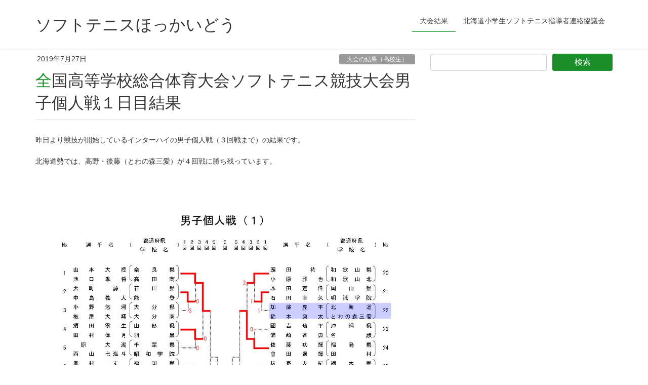

--- FILE ---
content_type: text/html; charset=UTF-8
request_url: http://hokkaido-softtennis.org/%E5%85%A8%E5%9B%BD%E9%AB%98%E7%AD%89%E5%AD%A6%E6%A0%A1%E7%B7%8F%E5%90%88%E4%BD%93%E8%82%B2%E5%A4%A7%E4%BC%9A%E3%82%BD%E3%83%95%E3%83%88%E3%83%86%E3%83%8B%E3%82%B9%E7%AB%B6%E6%8A%80%E5%A4%A7%E4%BC%9A/
body_size: 15969
content:
<!DOCTYPE html>
<html lang="ja">
<head>
<meta charset="utf-8">
<meta http-equiv="X-UA-Compatible" content="IE=edge">
<meta name="viewport" content="width=device-width, initial-scale=1">
<meta name='robots' content='index, follow, max-image-preview:large, max-snippet:-1, max-video-preview:-1' />
<script async src="//pagead2.googlesyndication.com/pagead/js/adsbygoogle.js"></script>
<script>
     (adsbygoogle = window.adsbygoogle || []).push({
          google_ad_client: "ca-pub-2685731435201590",
          enable_page_level_ads: true
     });
</script>

	<!-- This site is optimized with the Yoast SEO plugin v26.8 - https://yoast.com/product/yoast-seo-wordpress/ -->
	<title>全国高等学校総合体育大会ソフトテニス競技大会男子個人戦１日目結果 - ソフトテニスほっかいどう</title>
	<link rel="canonical" href="http://hokkaido-softtennis.org/全国高等学校総合体育大会ソフトテニス競技大会/" />
	<meta property="og:locale" content="ja_JP" />
	<meta property="og:type" content="article" />
	<meta property="og:title" content="全国高等学校総合体育大会ソフトテニス競技大会男子個人戦１日目結果 - ソフトテニスほっかいどう" />
	<meta property="og:description" content="昨日より競技が開始しているインターハイの男子個人戦（３回戦まで）の結果です。 北海道勢では、高野・後藤（とわの森三愛）が４回戦に勝ち残っています。" />
	<meta property="og:url" content="http://hokkaido-softtennis.org/全国高等学校総合体育大会ソフトテニス競技大会/" />
	<meta property="og:site_name" content="ソフトテニスほっかいどう" />
	<meta property="article:published_time" content="2019-07-27T01:03:32+00:00" />
	<meta property="og:image" content="http://hokkaido-softtennis.org/wp-content/uploads/2019/07/269d9046876c5bd14ac42e737c03e683-1.jpg" />
	<meta property="og:image:width" content="1240" />
	<meta property="og:image:height" content="1754" />
	<meta property="og:image:type" content="image/jpeg" />
	<meta name="author" content="管理人さん" />
	<meta name="twitter:card" content="summary_large_image" />
	<meta name="twitter:label1" content="執筆者" />
	<meta name="twitter:data1" content="管理人さん" />
	<script type="application/ld+json" class="yoast-schema-graph">{"@context":"https://schema.org","@graph":[{"@type":"Article","@id":"http://hokkaido-softtennis.org/%e5%85%a8%e5%9b%bd%e9%ab%98%e7%ad%89%e5%ad%a6%e6%a0%a1%e7%b7%8f%e5%90%88%e4%bd%93%e8%82%b2%e5%a4%a7%e4%bc%9a%e3%82%bd%e3%83%95%e3%83%88%e3%83%86%e3%83%8b%e3%82%b9%e7%ab%b6%e6%8a%80%e5%a4%a7%e4%bc%9a/#article","isPartOf":{"@id":"http://hokkaido-softtennis.org/%e5%85%a8%e5%9b%bd%e9%ab%98%e7%ad%89%e5%ad%a6%e6%a0%a1%e7%b7%8f%e5%90%88%e4%bd%93%e8%82%b2%e5%a4%a7%e4%bc%9a%e3%82%bd%e3%83%95%e3%83%88%e3%83%86%e3%83%8b%e3%82%b9%e7%ab%b6%e6%8a%80%e5%a4%a7%e4%bc%9a/"},"author":{"name":"管理人さん","@id":"https://hokkaido-softtennis.org/#/schema/person/cd06a736a53b99958f289eb259f2c66f"},"headline":"全国高等学校総合体育大会ソフトテニス競技大会男子個人戦１日目結果","datePublished":"2019-07-27T01:03:32+00:00","mainEntityOfPage":{"@id":"http://hokkaido-softtennis.org/%e5%85%a8%e5%9b%bd%e9%ab%98%e7%ad%89%e5%ad%a6%e6%a0%a1%e7%b7%8f%e5%90%88%e4%bd%93%e8%82%b2%e5%a4%a7%e4%bc%9a%e3%82%bd%e3%83%95%e3%83%88%e3%83%86%e3%83%8b%e3%82%b9%e7%ab%b6%e6%8a%80%e5%a4%a7%e4%bc%9a/"},"wordCount":0,"commentCount":0,"image":{"@id":"http://hokkaido-softtennis.org/%e5%85%a8%e5%9b%bd%e9%ab%98%e7%ad%89%e5%ad%a6%e6%a0%a1%e7%b7%8f%e5%90%88%e4%bd%93%e8%82%b2%e5%a4%a7%e4%bc%9a%e3%82%bd%e3%83%95%e3%83%88%e3%83%86%e3%83%8b%e3%82%b9%e7%ab%b6%e6%8a%80%e5%a4%a7%e4%bc%9a/#primaryimage"},"thumbnailUrl":"http://hokkaido-softtennis.org/wp-content/uploads/2019/07/269d9046876c5bd14ac42e737c03e683-1.jpg","articleSection":["大会の結果（高校生）"],"inLanguage":"ja","potentialAction":[{"@type":"CommentAction","name":"Comment","target":["http://hokkaido-softtennis.org/%e5%85%a8%e5%9b%bd%e9%ab%98%e7%ad%89%e5%ad%a6%e6%a0%a1%e7%b7%8f%e5%90%88%e4%bd%93%e8%82%b2%e5%a4%a7%e4%bc%9a%e3%82%bd%e3%83%95%e3%83%88%e3%83%86%e3%83%8b%e3%82%b9%e7%ab%b6%e6%8a%80%e5%a4%a7%e4%bc%9a/#respond"]}]},{"@type":"WebPage","@id":"http://hokkaido-softtennis.org/%e5%85%a8%e5%9b%bd%e9%ab%98%e7%ad%89%e5%ad%a6%e6%a0%a1%e7%b7%8f%e5%90%88%e4%bd%93%e8%82%b2%e5%a4%a7%e4%bc%9a%e3%82%bd%e3%83%95%e3%83%88%e3%83%86%e3%83%8b%e3%82%b9%e7%ab%b6%e6%8a%80%e5%a4%a7%e4%bc%9a/","url":"http://hokkaido-softtennis.org/%e5%85%a8%e5%9b%bd%e9%ab%98%e7%ad%89%e5%ad%a6%e6%a0%a1%e7%b7%8f%e5%90%88%e4%bd%93%e8%82%b2%e5%a4%a7%e4%bc%9a%e3%82%bd%e3%83%95%e3%83%88%e3%83%86%e3%83%8b%e3%82%b9%e7%ab%b6%e6%8a%80%e5%a4%a7%e4%bc%9a/","name":"全国高等学校総合体育大会ソフトテニス競技大会男子個人戦１日目結果 - ソフトテニスほっかいどう","isPartOf":{"@id":"https://hokkaido-softtennis.org/#website"},"primaryImageOfPage":{"@id":"http://hokkaido-softtennis.org/%e5%85%a8%e5%9b%bd%e9%ab%98%e7%ad%89%e5%ad%a6%e6%a0%a1%e7%b7%8f%e5%90%88%e4%bd%93%e8%82%b2%e5%a4%a7%e4%bc%9a%e3%82%bd%e3%83%95%e3%83%88%e3%83%86%e3%83%8b%e3%82%b9%e7%ab%b6%e6%8a%80%e5%a4%a7%e4%bc%9a/#primaryimage"},"image":{"@id":"http://hokkaido-softtennis.org/%e5%85%a8%e5%9b%bd%e9%ab%98%e7%ad%89%e5%ad%a6%e6%a0%a1%e7%b7%8f%e5%90%88%e4%bd%93%e8%82%b2%e5%a4%a7%e4%bc%9a%e3%82%bd%e3%83%95%e3%83%88%e3%83%86%e3%83%8b%e3%82%b9%e7%ab%b6%e6%8a%80%e5%a4%a7%e4%bc%9a/#primaryimage"},"thumbnailUrl":"http://hokkaido-softtennis.org/wp-content/uploads/2019/07/269d9046876c5bd14ac42e737c03e683-1.jpg","datePublished":"2019-07-27T01:03:32+00:00","author":{"@id":"https://hokkaido-softtennis.org/#/schema/person/cd06a736a53b99958f289eb259f2c66f"},"breadcrumb":{"@id":"http://hokkaido-softtennis.org/%e5%85%a8%e5%9b%bd%e9%ab%98%e7%ad%89%e5%ad%a6%e6%a0%a1%e7%b7%8f%e5%90%88%e4%bd%93%e8%82%b2%e5%a4%a7%e4%bc%9a%e3%82%bd%e3%83%95%e3%83%88%e3%83%86%e3%83%8b%e3%82%b9%e7%ab%b6%e6%8a%80%e5%a4%a7%e4%bc%9a/#breadcrumb"},"inLanguage":"ja","potentialAction":[{"@type":"ReadAction","target":["http://hokkaido-softtennis.org/%e5%85%a8%e5%9b%bd%e9%ab%98%e7%ad%89%e5%ad%a6%e6%a0%a1%e7%b7%8f%e5%90%88%e4%bd%93%e8%82%b2%e5%a4%a7%e4%bc%9a%e3%82%bd%e3%83%95%e3%83%88%e3%83%86%e3%83%8b%e3%82%b9%e7%ab%b6%e6%8a%80%e5%a4%a7%e4%bc%9a/"]}]},{"@type":"ImageObject","inLanguage":"ja","@id":"http://hokkaido-softtennis.org/%e5%85%a8%e5%9b%bd%e9%ab%98%e7%ad%89%e5%ad%a6%e6%a0%a1%e7%b7%8f%e5%90%88%e4%bd%93%e8%82%b2%e5%a4%a7%e4%bc%9a%e3%82%bd%e3%83%95%e3%83%88%e3%83%86%e3%83%8b%e3%82%b9%e7%ab%b6%e6%8a%80%e5%a4%a7%e4%bc%9a/#primaryimage","url":"http://hokkaido-softtennis.org/wp-content/uploads/2019/07/269d9046876c5bd14ac42e737c03e683-1.jpg","contentUrl":"http://hokkaido-softtennis.org/wp-content/uploads/2019/07/269d9046876c5bd14ac42e737c03e683-1.jpg","width":1240,"height":1754},{"@type":"BreadcrumbList","@id":"http://hokkaido-softtennis.org/%e5%85%a8%e5%9b%bd%e9%ab%98%e7%ad%89%e5%ad%a6%e6%a0%a1%e7%b7%8f%e5%90%88%e4%bd%93%e8%82%b2%e5%a4%a7%e4%bc%9a%e3%82%bd%e3%83%95%e3%83%88%e3%83%86%e3%83%8b%e3%82%b9%e7%ab%b6%e6%8a%80%e5%a4%a7%e4%bc%9a/#breadcrumb","itemListElement":[{"@type":"ListItem","position":1,"name":"ホーム","item":"https://hokkaido-softtennis.org/"},{"@type":"ListItem","position":2,"name":"全国高等学校総合体育大会ソフトテニス競技大会男子個人戦１日目結果"}]},{"@type":"WebSite","@id":"https://hokkaido-softtennis.org/#website","url":"https://hokkaido-softtennis.org/","name":"ソフトテニスほっかいどう","description":"がんばれ！ほっかいどうのそふてにっ子！！","potentialAction":[{"@type":"SearchAction","target":{"@type":"EntryPoint","urlTemplate":"https://hokkaido-softtennis.org/?s={search_term_string}"},"query-input":{"@type":"PropertyValueSpecification","valueRequired":true,"valueName":"search_term_string"}}],"inLanguage":"ja"},{"@type":"Person","@id":"https://hokkaido-softtennis.org/#/schema/person/cd06a736a53b99958f289eb259f2c66f","name":"管理人さん","image":{"@type":"ImageObject","inLanguage":"ja","@id":"https://hokkaido-softtennis.org/#/schema/person/image/","url":"https://secure.gravatar.com/avatar/0e7aefaae78f2069c9e26fd025fe3e9579f12fafb471ffa0e6f1a84cea3209e2?s=96&d=mm&r=g","contentUrl":"https://secure.gravatar.com/avatar/0e7aefaae78f2069c9e26fd025fe3e9579f12fafb471ffa0e6f1a84cea3209e2?s=96&d=mm&r=g","caption":"管理人さん"},"url":"http://hokkaido-softtennis.org/author/admin_design_sth/"}]}</script>
	<!-- / Yoast SEO plugin. -->


<link rel='dns-prefetch' href='//secure.gravatar.com' />
<link rel='dns-prefetch' href='//stats.wp.com' />
<link rel='dns-prefetch' href='//v0.wordpress.com' />
<link rel='preconnect' href='//c0.wp.com' />
<link rel="alternate" type="application/rss+xml" title="ソフトテニスほっかいどう &raquo; フィード" href="http://hokkaido-softtennis.org/feed/" />
<link rel="alternate" type="application/rss+xml" title="ソフトテニスほっかいどう &raquo; コメントフィード" href="http://hokkaido-softtennis.org/comments/feed/" />
<link rel="alternate" type="application/rss+xml" title="ソフトテニスほっかいどう &raquo; 全国高等学校総合体育大会ソフトテニス競技大会男子個人戦１日目結果 のコメントのフィード" href="http://hokkaido-softtennis.org/%e5%85%a8%e5%9b%bd%e9%ab%98%e7%ad%89%e5%ad%a6%e6%a0%a1%e7%b7%8f%e5%90%88%e4%bd%93%e8%82%b2%e5%a4%a7%e4%bc%9a%e3%82%bd%e3%83%95%e3%83%88%e3%83%86%e3%83%8b%e3%82%b9%e7%ab%b6%e6%8a%80%e5%a4%a7%e4%bc%9a/feed/" />
<link rel="alternate" title="oEmbed (JSON)" type="application/json+oembed" href="http://hokkaido-softtennis.org/wp-json/oembed/1.0/embed?url=http%3A%2F%2Fhokkaido-softtennis.org%2F%25e5%2585%25a8%25e5%259b%25bd%25e9%25ab%2598%25e7%25ad%2589%25e5%25ad%25a6%25e6%25a0%25a1%25e7%25b7%258f%25e5%2590%2588%25e4%25bd%2593%25e8%2582%25b2%25e5%25a4%25a7%25e4%25bc%259a%25e3%2582%25bd%25e3%2583%2595%25e3%2583%2588%25e3%2583%2586%25e3%2583%258b%25e3%2582%25b9%25e7%25ab%25b6%25e6%258a%2580%25e5%25a4%25a7%25e4%25bc%259a%2F" />
<link rel="alternate" title="oEmbed (XML)" type="text/xml+oembed" href="http://hokkaido-softtennis.org/wp-json/oembed/1.0/embed?url=http%3A%2F%2Fhokkaido-softtennis.org%2F%25e5%2585%25a8%25e5%259b%25bd%25e9%25ab%2598%25e7%25ad%2589%25e5%25ad%25a6%25e6%25a0%25a1%25e7%25b7%258f%25e5%2590%2588%25e4%25bd%2593%25e8%2582%25b2%25e5%25a4%25a7%25e4%25bc%259a%25e3%2582%25bd%25e3%2583%2595%25e3%2583%2588%25e3%2583%2586%25e3%2583%258b%25e3%2582%25b9%25e7%25ab%25b6%25e6%258a%2580%25e5%25a4%25a7%25e4%25bc%259a%2F&#038;format=xml" />
		<!-- This site uses the Google Analytics by MonsterInsights plugin v9.11.1 - Using Analytics tracking - https://www.monsterinsights.com/ -->
		<!-- Note: MonsterInsights is not currently configured on this site. The site owner needs to authenticate with Google Analytics in the MonsterInsights settings panel. -->
					<!-- No tracking code set -->
				<!-- / Google Analytics by MonsterInsights -->
		<style id='wp-img-auto-sizes-contain-inline-css' type='text/css'>
img:is([sizes=auto i],[sizes^="auto," i]){contain-intrinsic-size:3000px 1500px}
/*# sourceURL=wp-img-auto-sizes-contain-inline-css */
</style>
<link rel='stylesheet' id='colorboxstyle-css' href='http://hokkaido-softtennis.org/wp-content/plugins/link-library/colorbox/colorbox.css?ver=6.9' type='text/css' media='all' />
<style id='wp-emoji-styles-inline-css' type='text/css'>

	img.wp-smiley, img.emoji {
		display: inline !important;
		border: none !important;
		box-shadow: none !important;
		height: 1em !important;
		width: 1em !important;
		margin: 0 0.07em !important;
		vertical-align: -0.1em !important;
		background: none !important;
		padding: 0 !important;
	}
/*# sourceURL=wp-emoji-styles-inline-css */
</style>
<link rel='stylesheet' id='wp-block-library-css' href='https://c0.wp.com/c/6.9/wp-includes/css/dist/block-library/style.min.css' type='text/css' media='all' />
<style id='classic-theme-styles-inline-css' type='text/css'>
/*! This file is auto-generated */
.wp-block-button__link{color:#fff;background-color:#32373c;border-radius:9999px;box-shadow:none;text-decoration:none;padding:calc(.667em + 2px) calc(1.333em + 2px);font-size:1.125em}.wp-block-file__button{background:#32373c;color:#fff;text-decoration:none}
/*# sourceURL=/wp-includes/css/classic-themes.min.css */
</style>
<style id='pdfemb-pdf-embedder-viewer-style-inline-css' type='text/css'>
.wp-block-pdfemb-pdf-embedder-viewer{max-width:none}

/*# sourceURL=http://hokkaido-softtennis.org/wp-content/plugins/pdf-embedder/block/build/style-index.css */
</style>
<link rel='stylesheet' id='mediaelement-css' href='https://c0.wp.com/c/6.9/wp-includes/js/mediaelement/mediaelementplayer-legacy.min.css' type='text/css' media='all' />
<link rel='stylesheet' id='wp-mediaelement-css' href='https://c0.wp.com/c/6.9/wp-includes/js/mediaelement/wp-mediaelement.min.css' type='text/css' media='all' />
<style id='jetpack-sharing-buttons-style-inline-css' type='text/css'>
.jetpack-sharing-buttons__services-list{display:flex;flex-direction:row;flex-wrap:wrap;gap:0;list-style-type:none;margin:5px;padding:0}.jetpack-sharing-buttons__services-list.has-small-icon-size{font-size:12px}.jetpack-sharing-buttons__services-list.has-normal-icon-size{font-size:16px}.jetpack-sharing-buttons__services-list.has-large-icon-size{font-size:24px}.jetpack-sharing-buttons__services-list.has-huge-icon-size{font-size:36px}@media print{.jetpack-sharing-buttons__services-list{display:none!important}}.editor-styles-wrapper .wp-block-jetpack-sharing-buttons{gap:0;padding-inline-start:0}ul.jetpack-sharing-buttons__services-list.has-background{padding:1.25em 2.375em}
/*# sourceURL=http://hokkaido-softtennis.org/wp-content/plugins/jetpack/_inc/blocks/sharing-buttons/view.css */
</style>
<style id='global-styles-inline-css' type='text/css'>
:root{--wp--preset--aspect-ratio--square: 1;--wp--preset--aspect-ratio--4-3: 4/3;--wp--preset--aspect-ratio--3-4: 3/4;--wp--preset--aspect-ratio--3-2: 3/2;--wp--preset--aspect-ratio--2-3: 2/3;--wp--preset--aspect-ratio--16-9: 16/9;--wp--preset--aspect-ratio--9-16: 9/16;--wp--preset--color--black: #000000;--wp--preset--color--cyan-bluish-gray: #abb8c3;--wp--preset--color--white: #ffffff;--wp--preset--color--pale-pink: #f78da7;--wp--preset--color--vivid-red: #cf2e2e;--wp--preset--color--luminous-vivid-orange: #ff6900;--wp--preset--color--luminous-vivid-amber: #fcb900;--wp--preset--color--light-green-cyan: #7bdcb5;--wp--preset--color--vivid-green-cyan: #00d084;--wp--preset--color--pale-cyan-blue: #8ed1fc;--wp--preset--color--vivid-cyan-blue: #0693e3;--wp--preset--color--vivid-purple: #9b51e0;--wp--preset--gradient--vivid-cyan-blue-to-vivid-purple: linear-gradient(135deg,rgb(6,147,227) 0%,rgb(155,81,224) 100%);--wp--preset--gradient--light-green-cyan-to-vivid-green-cyan: linear-gradient(135deg,rgb(122,220,180) 0%,rgb(0,208,130) 100%);--wp--preset--gradient--luminous-vivid-amber-to-luminous-vivid-orange: linear-gradient(135deg,rgb(252,185,0) 0%,rgb(255,105,0) 100%);--wp--preset--gradient--luminous-vivid-orange-to-vivid-red: linear-gradient(135deg,rgb(255,105,0) 0%,rgb(207,46,46) 100%);--wp--preset--gradient--very-light-gray-to-cyan-bluish-gray: linear-gradient(135deg,rgb(238,238,238) 0%,rgb(169,184,195) 100%);--wp--preset--gradient--cool-to-warm-spectrum: linear-gradient(135deg,rgb(74,234,220) 0%,rgb(151,120,209) 20%,rgb(207,42,186) 40%,rgb(238,44,130) 60%,rgb(251,105,98) 80%,rgb(254,248,76) 100%);--wp--preset--gradient--blush-light-purple: linear-gradient(135deg,rgb(255,206,236) 0%,rgb(152,150,240) 100%);--wp--preset--gradient--blush-bordeaux: linear-gradient(135deg,rgb(254,205,165) 0%,rgb(254,45,45) 50%,rgb(107,0,62) 100%);--wp--preset--gradient--luminous-dusk: linear-gradient(135deg,rgb(255,203,112) 0%,rgb(199,81,192) 50%,rgb(65,88,208) 100%);--wp--preset--gradient--pale-ocean: linear-gradient(135deg,rgb(255,245,203) 0%,rgb(182,227,212) 50%,rgb(51,167,181) 100%);--wp--preset--gradient--electric-grass: linear-gradient(135deg,rgb(202,248,128) 0%,rgb(113,206,126) 100%);--wp--preset--gradient--midnight: linear-gradient(135deg,rgb(2,3,129) 0%,rgb(40,116,252) 100%);--wp--preset--font-size--small: 13px;--wp--preset--font-size--medium: 20px;--wp--preset--font-size--large: 36px;--wp--preset--font-size--x-large: 42px;--wp--preset--spacing--20: 0.44rem;--wp--preset--spacing--30: 0.67rem;--wp--preset--spacing--40: 1rem;--wp--preset--spacing--50: 1.5rem;--wp--preset--spacing--60: 2.25rem;--wp--preset--spacing--70: 3.38rem;--wp--preset--spacing--80: 5.06rem;--wp--preset--shadow--natural: 6px 6px 9px rgba(0, 0, 0, 0.2);--wp--preset--shadow--deep: 12px 12px 50px rgba(0, 0, 0, 0.4);--wp--preset--shadow--sharp: 6px 6px 0px rgba(0, 0, 0, 0.2);--wp--preset--shadow--outlined: 6px 6px 0px -3px rgb(255, 255, 255), 6px 6px rgb(0, 0, 0);--wp--preset--shadow--crisp: 6px 6px 0px rgb(0, 0, 0);}:where(.is-layout-flex){gap: 0.5em;}:where(.is-layout-grid){gap: 0.5em;}body .is-layout-flex{display: flex;}.is-layout-flex{flex-wrap: wrap;align-items: center;}.is-layout-flex > :is(*, div){margin: 0;}body .is-layout-grid{display: grid;}.is-layout-grid > :is(*, div){margin: 0;}:where(.wp-block-columns.is-layout-flex){gap: 2em;}:where(.wp-block-columns.is-layout-grid){gap: 2em;}:where(.wp-block-post-template.is-layout-flex){gap: 1.25em;}:where(.wp-block-post-template.is-layout-grid){gap: 1.25em;}.has-black-color{color: var(--wp--preset--color--black) !important;}.has-cyan-bluish-gray-color{color: var(--wp--preset--color--cyan-bluish-gray) !important;}.has-white-color{color: var(--wp--preset--color--white) !important;}.has-pale-pink-color{color: var(--wp--preset--color--pale-pink) !important;}.has-vivid-red-color{color: var(--wp--preset--color--vivid-red) !important;}.has-luminous-vivid-orange-color{color: var(--wp--preset--color--luminous-vivid-orange) !important;}.has-luminous-vivid-amber-color{color: var(--wp--preset--color--luminous-vivid-amber) !important;}.has-light-green-cyan-color{color: var(--wp--preset--color--light-green-cyan) !important;}.has-vivid-green-cyan-color{color: var(--wp--preset--color--vivid-green-cyan) !important;}.has-pale-cyan-blue-color{color: var(--wp--preset--color--pale-cyan-blue) !important;}.has-vivid-cyan-blue-color{color: var(--wp--preset--color--vivid-cyan-blue) !important;}.has-vivid-purple-color{color: var(--wp--preset--color--vivid-purple) !important;}.has-black-background-color{background-color: var(--wp--preset--color--black) !important;}.has-cyan-bluish-gray-background-color{background-color: var(--wp--preset--color--cyan-bluish-gray) !important;}.has-white-background-color{background-color: var(--wp--preset--color--white) !important;}.has-pale-pink-background-color{background-color: var(--wp--preset--color--pale-pink) !important;}.has-vivid-red-background-color{background-color: var(--wp--preset--color--vivid-red) !important;}.has-luminous-vivid-orange-background-color{background-color: var(--wp--preset--color--luminous-vivid-orange) !important;}.has-luminous-vivid-amber-background-color{background-color: var(--wp--preset--color--luminous-vivid-amber) !important;}.has-light-green-cyan-background-color{background-color: var(--wp--preset--color--light-green-cyan) !important;}.has-vivid-green-cyan-background-color{background-color: var(--wp--preset--color--vivid-green-cyan) !important;}.has-pale-cyan-blue-background-color{background-color: var(--wp--preset--color--pale-cyan-blue) !important;}.has-vivid-cyan-blue-background-color{background-color: var(--wp--preset--color--vivid-cyan-blue) !important;}.has-vivid-purple-background-color{background-color: var(--wp--preset--color--vivid-purple) !important;}.has-black-border-color{border-color: var(--wp--preset--color--black) !important;}.has-cyan-bluish-gray-border-color{border-color: var(--wp--preset--color--cyan-bluish-gray) !important;}.has-white-border-color{border-color: var(--wp--preset--color--white) !important;}.has-pale-pink-border-color{border-color: var(--wp--preset--color--pale-pink) !important;}.has-vivid-red-border-color{border-color: var(--wp--preset--color--vivid-red) !important;}.has-luminous-vivid-orange-border-color{border-color: var(--wp--preset--color--luminous-vivid-orange) !important;}.has-luminous-vivid-amber-border-color{border-color: var(--wp--preset--color--luminous-vivid-amber) !important;}.has-light-green-cyan-border-color{border-color: var(--wp--preset--color--light-green-cyan) !important;}.has-vivid-green-cyan-border-color{border-color: var(--wp--preset--color--vivid-green-cyan) !important;}.has-pale-cyan-blue-border-color{border-color: var(--wp--preset--color--pale-cyan-blue) !important;}.has-vivid-cyan-blue-border-color{border-color: var(--wp--preset--color--vivid-cyan-blue) !important;}.has-vivid-purple-border-color{border-color: var(--wp--preset--color--vivid-purple) !important;}.has-vivid-cyan-blue-to-vivid-purple-gradient-background{background: var(--wp--preset--gradient--vivid-cyan-blue-to-vivid-purple) !important;}.has-light-green-cyan-to-vivid-green-cyan-gradient-background{background: var(--wp--preset--gradient--light-green-cyan-to-vivid-green-cyan) !important;}.has-luminous-vivid-amber-to-luminous-vivid-orange-gradient-background{background: var(--wp--preset--gradient--luminous-vivid-amber-to-luminous-vivid-orange) !important;}.has-luminous-vivid-orange-to-vivid-red-gradient-background{background: var(--wp--preset--gradient--luminous-vivid-orange-to-vivid-red) !important;}.has-very-light-gray-to-cyan-bluish-gray-gradient-background{background: var(--wp--preset--gradient--very-light-gray-to-cyan-bluish-gray) !important;}.has-cool-to-warm-spectrum-gradient-background{background: var(--wp--preset--gradient--cool-to-warm-spectrum) !important;}.has-blush-light-purple-gradient-background{background: var(--wp--preset--gradient--blush-light-purple) !important;}.has-blush-bordeaux-gradient-background{background: var(--wp--preset--gradient--blush-bordeaux) !important;}.has-luminous-dusk-gradient-background{background: var(--wp--preset--gradient--luminous-dusk) !important;}.has-pale-ocean-gradient-background{background: var(--wp--preset--gradient--pale-ocean) !important;}.has-electric-grass-gradient-background{background: var(--wp--preset--gradient--electric-grass) !important;}.has-midnight-gradient-background{background: var(--wp--preset--gradient--midnight) !important;}.has-small-font-size{font-size: var(--wp--preset--font-size--small) !important;}.has-medium-font-size{font-size: var(--wp--preset--font-size--medium) !important;}.has-large-font-size{font-size: var(--wp--preset--font-size--large) !important;}.has-x-large-font-size{font-size: var(--wp--preset--font-size--x-large) !important;}
:where(.wp-block-post-template.is-layout-flex){gap: 1.25em;}:where(.wp-block-post-template.is-layout-grid){gap: 1.25em;}
:where(.wp-block-term-template.is-layout-flex){gap: 1.25em;}:where(.wp-block-term-template.is-layout-grid){gap: 1.25em;}
:where(.wp-block-columns.is-layout-flex){gap: 2em;}:where(.wp-block-columns.is-layout-grid){gap: 2em;}
:root :where(.wp-block-pullquote){font-size: 1.5em;line-height: 1.6;}
/*# sourceURL=global-styles-inline-css */
</style>
<link rel='stylesheet' id='thumbs_rating_styles-css' href='http://hokkaido-softtennis.org/wp-content/plugins/link-library/upvote-downvote/css/style.css?ver=1.0.0' type='text/css' media='all' />
<link rel='stylesheet' id='toc-screen-css' href='http://hokkaido-softtennis.org/wp-content/plugins/table-of-contents-plus/screen.min.css?ver=2411.1' type='text/css' media='all' />
<style id='toc-screen-inline-css' type='text/css'>
div#toc_container {width: 100%;}
/*# sourceURL=toc-screen-inline-css */
</style>
<link rel='stylesheet' id='lightning-design-style-css' href='http://hokkaido-softtennis.org/wp-content/themes/lightning/_g2/design-skin/origin/css/style.css?ver=15.33.1' type='text/css' media='all' />
<style id='lightning-design-style-inline-css' type='text/css'>
:root {--color-key:#1c8e29;--wp--preset--color--vk-color-primary:#1c8e29;--color-key-dark:#14702e;}
/* ltg common custom */:root {--vk-menu-acc-btn-border-color:#333;--vk-color-primary:#1c8e29;--vk-color-primary-dark:#14702e;--vk-color-primary-vivid:#1f9c2d;--color-key:#1c8e29;--wp--preset--color--vk-color-primary:#1c8e29;--color-key-dark:#14702e;}.veu_color_txt_key { color:#14702e ; }.veu_color_bg_key { background-color:#14702e ; }.veu_color_border_key { border-color:#14702e ; }.btn-default { border-color:#1c8e29;color:#1c8e29;}.btn-default:focus,.btn-default:hover { border-color:#1c8e29;background-color: #1c8e29; }.wp-block-search__button,.btn-primary { background-color:#1c8e29;border-color:#14702e; }.wp-block-search__button:focus,.wp-block-search__button:hover,.btn-primary:not(:disabled):not(.disabled):active,.btn-primary:focus,.btn-primary:hover { background-color:#14702e;border-color:#1c8e29; }.btn-outline-primary { color : #1c8e29 ; border-color:#1c8e29; }.btn-outline-primary:not(:disabled):not(.disabled):active,.btn-outline-primary:focus,.btn-outline-primary:hover { color : #fff; background-color:#1c8e29;border-color:#14702e; }a { color:#337ab7; }
.tagcloud a:before { font-family: "Font Awesome 7 Free";content: "\f02b";font-weight: bold; }
a { color:#14702e ; }a:hover { color:#1c8e29 ; }.page-header { background-color:#1c8e29; }h1.entry-title:first-letter,.single h1.entry-title:first-letter { color:#1c8e29; }h2,.mainSection-title { border-top-color:#1c8e29; }h3:after,.subSection-title:after { border-bottom-color:#1c8e29; }.media .media-body .media-heading a:hover { color:#1c8e29; }ul.page-numbers li span.page-numbers.current,.page-link dl .post-page-numbers.current { background-color:#1c8e29; }.pager li > a { border-color:#1c8e29;color:#1c8e29;}.pager li > a:hover { background-color:#1c8e29;color:#fff;}footer { border-top-color:#1c8e29; }dt { border-left-color:#1c8e29; }@media (min-width: 768px){ ul.gMenu > li > a:after { border-bottom-color: #1c8e29 ; }} /* @media (min-width: 768px) */
/*# sourceURL=lightning-design-style-inline-css */
</style>
<link rel='stylesheet' id='lightning-common-style-css' href='http://hokkaido-softtennis.org/wp-content/themes/lightning/_g2/assets/css/common.css?ver=15.33.1' type='text/css' media='all' />
<style id='lightning-common-style-inline-css' type='text/css'>
/* vk-mobile-nav */:root {--vk-mobile-nav-menu-btn-bg-src: url("http://hokkaido-softtennis.org/wp-content/themes/lightning/_g2/inc/vk-mobile-nav/package/images/vk-menu-btn-black.svg");--vk-mobile-nav-menu-btn-close-bg-src: url("http://hokkaido-softtennis.org/wp-content/themes/lightning/_g2/inc/vk-mobile-nav/package/images/vk-menu-close-black.svg");--vk-menu-acc-icon-open-black-bg-src: url("http://hokkaido-softtennis.org/wp-content/themes/lightning/_g2/inc/vk-mobile-nav/package/images/vk-menu-acc-icon-open-black.svg");--vk-menu-acc-icon-open-white-bg-src: url("http://hokkaido-softtennis.org/wp-content/themes/lightning/_g2/inc/vk-mobile-nav/package/images/vk-menu-acc-icon-open-white.svg");--vk-menu-acc-icon-close-black-bg-src: url("http://hokkaido-softtennis.org/wp-content/themes/lightning/_g2/inc/vk-mobile-nav/package/images/vk-menu-close-black.svg");--vk-menu-acc-icon-close-white-bg-src: url("http://hokkaido-softtennis.org/wp-content/themes/lightning/_g2/inc/vk-mobile-nav/package/images/vk-menu-close-white.svg");}
/*# sourceURL=lightning-common-style-inline-css */
</style>
<link rel='stylesheet' id='lightning-theme-style-css' href='http://hokkaido-softtennis.org/wp-content/themes/hokkaidosofttennis/style.css?ver=15.33.1' type='text/css' media='all' />
<link rel='stylesheet' id='vk-font-awesome-css' href='http://hokkaido-softtennis.org/wp-content/themes/lightning/vendor/vektor-inc/font-awesome-versions/src/font-awesome/css/all.min.css?ver=7.1.0' type='text/css' media='all' />
<link rel='stylesheet' id='sharedaddy-css' href='https://c0.wp.com/p/jetpack/15.4/modules/sharedaddy/sharing.css' type='text/css' media='all' />
<link rel='stylesheet' id='social-logos-css' href='https://c0.wp.com/p/jetpack/15.4/_inc/social-logos/social-logos.min.css' type='text/css' media='all' />
<link rel='stylesheet' id='jquery.lightbox.min.css-css' href='http://hokkaido-softtennis.org/wp-content/plugins/wp-jquery-lightbox/lightboxes/wp-jquery-lightbox/styles/lightbox.min.css?ver=2.3.4' type='text/css' media='all' />
<link rel='stylesheet' id='jqlb-overrides-css' href='http://hokkaido-softtennis.org/wp-content/plugins/wp-jquery-lightbox/lightboxes/wp-jquery-lightbox/styles/overrides.css?ver=2.3.4' type='text/css' media='all' />
<style id='jqlb-overrides-inline-css' type='text/css'>

			#outerImageContainer {
				box-shadow: 0 0 4px 2px rgba(0,0,0,.2);
			}
			#imageContainer{
				padding: 8px;
			}
			#imageDataContainer {
				box-shadow: none;
				z-index: auto;
			}
			#prevArrow,
			#nextArrow{
				background-color: #ffffff;
				color: #000000;
			}
/*# sourceURL=jqlb-overrides-inline-css */
</style>
<script type="text/javascript" src="https://c0.wp.com/c/6.9/wp-includes/js/jquery/jquery.min.js" id="jquery-core-js"></script>
<script type="text/javascript" src="https://c0.wp.com/c/6.9/wp-includes/js/jquery/jquery-migrate.min.js" id="jquery-migrate-js"></script>
<script type="text/javascript" src="http://hokkaido-softtennis.org/wp-content/plugins/link-library/colorbox/jquery.colorbox-min.js?ver=1.3.9" id="colorbox-js"></script>
<script type="text/javascript" id="thumbs_rating_scripts-js-extra">
/* <![CDATA[ */
var thumbs_rating_ajax = {"ajax_url":"http://hokkaido-softtennis.org/wp-admin/admin-ajax.php","nonce":"a4f723a395"};
//# sourceURL=thumbs_rating_scripts-js-extra
/* ]]> */
</script>
<script type="text/javascript" src="http://hokkaido-softtennis.org/wp-content/plugins/link-library/upvote-downvote/js/general.js?ver=4.0.1" id="thumbs_rating_scripts-js"></script>
<link rel="https://api.w.org/" href="http://hokkaido-softtennis.org/wp-json/" /><link rel="alternate" title="JSON" type="application/json" href="http://hokkaido-softtennis.org/wp-json/wp/v2/posts/6447" /><link rel="EditURI" type="application/rsd+xml" title="RSD" href="http://hokkaido-softtennis.org/xmlrpc.php?rsd" />
<meta name="generator" content="WordPress 6.9" />
<link rel='shortlink' href='https://wp.me/p4fBzM-1FZ' />
	<style>img#wpstats{display:none}</style>
		<style id="lightning-color-custom-for-plugins" type="text/css">/* ltg theme common */.color_key_bg,.color_key_bg_hover:hover{background-color: #1c8e29;}.color_key_txt,.color_key_txt_hover:hover{color: #1c8e29;}.color_key_border,.color_key_border_hover:hover{border-color: #1c8e29;}.color_key_dark_bg,.color_key_dark_bg_hover:hover{background-color: #14702e;}.color_key_dark_txt,.color_key_dark_txt_hover:hover{color: #14702e;}.color_key_dark_border,.color_key_dark_border_hover:hover{border-color: #14702e;}</style><meta name="generator" content="Elementor 3.34.2; features: additional_custom_breakpoints; settings: css_print_method-external, google_font-enabled, font_display-auto">
			<style>
				.e-con.e-parent:nth-of-type(n+4):not(.e-lazyloaded):not(.e-no-lazyload),
				.e-con.e-parent:nth-of-type(n+4):not(.e-lazyloaded):not(.e-no-lazyload) * {
					background-image: none !important;
				}
				@media screen and (max-height: 1024px) {
					.e-con.e-parent:nth-of-type(n+3):not(.e-lazyloaded):not(.e-no-lazyload),
					.e-con.e-parent:nth-of-type(n+3):not(.e-lazyloaded):not(.e-no-lazyload) * {
						background-image: none !important;
					}
				}
				@media screen and (max-height: 640px) {
					.e-con.e-parent:nth-of-type(n+2):not(.e-lazyloaded):not(.e-no-lazyload),
					.e-con.e-parent:nth-of-type(n+2):not(.e-lazyloaded):not(.e-no-lazyload) * {
						background-image: none !important;
					}
				}
			</style>
			
</head>
<body class="wp-singular post-template-default single single-post postid-6447 single-format-standard wp-theme-lightning wp-child-theme-hokkaidosofttennis headfix header_height_changer fa_v7_css sidebar-fix sidebar-fix-priority-top device-pc elementor-default elementor-kit-7311">
<a class="skip-link screen-reader-text" href="#main">コンテンツへスキップ</a>
<a class="skip-link screen-reader-text" href="#vk-mobile-nav">ナビゲーションに移動</a>
<header class="navbar siteHeader">
		<div class="container siteHeadContainer">
		<div class="navbar-header">
						<p class="navbar-brand siteHeader_logo">
			<a href="http://hokkaido-softtennis.org/">
				<span>ソフトテニスほっかいどう</span>
			</a>
			</p>
					</div>

					<div id="gMenu_outer" class="gMenu_outer">
				<nav class="menu-%e3%83%98%e3%83%83%e3%83%80%e3%83%bc%e3%83%a1%e3%83%8b%e3%83%a5%e3%83%bc-container"><ul id="menu-%e3%83%98%e3%83%83%e3%83%80%e3%83%bc%e3%83%a1%e3%83%8b%e3%83%a5%e3%83%bc" class="menu nav gMenu"><li id="menu-item-1753" class="menu-item menu-item-type-taxonomy menu-item-object-category current-post-ancestor"><a href="http://hokkaido-softtennis.org/category/%e5%a4%a7%e4%bc%9a%e3%81%ae%e7%b5%90%e6%9e%9c/"><strong class="gMenu_name">大会結果</strong></a></li>
<li id="menu-item-108" class="menu-item menu-item-type-post_type menu-item-object-page menu-item-has-children"><a href="http://hokkaido-softtennis.org/%e5%8c%97%e6%b5%b7%e9%81%93%e5%b0%8f%e5%ad%a6%e7%94%9f%e3%82%bd%e3%83%95%e3%83%88%e3%83%86%e3%83%8b%e3%82%b9%e6%8c%87%e5%b0%8e%e8%80%85%e9%80%a3%e7%b5%a1%e5%8d%94%e8%ad%b0%e4%bc%9a/"><strong class="gMenu_name">北海道小学生ソフトテニス指導者連絡協議会</strong></a>
<ul class="sub-menu">
	<li id="menu-item-1947" class="menu-item menu-item-type-post_type menu-item-object-page"><a href="http://hokkaido-softtennis.org/%e5%8c%97%e6%b5%b7%e9%81%93%e5%b0%8f%e5%ad%a6%e7%94%9f%e3%82%bd%e3%83%95%e3%83%88%e3%83%86%e3%83%8b%e3%82%b9%e6%8c%87%e5%b0%8e%e8%80%85%e9%80%a3%e7%b5%a1%e5%8d%94%e8%ad%b0%e4%bc%9a/%e8%a6%8f%e7%b4%84/">会則</a></li>
	<li id="menu-item-1948" class="menu-item menu-item-type-post_type menu-item-object-page"><a href="http://hokkaido-softtennis.org/%e5%8c%97%e6%b5%b7%e9%81%93%e5%b0%8f%e5%ad%a6%e7%94%9f%e3%82%bd%e3%83%95%e3%83%88%e3%83%86%e3%83%8b%e3%82%b9%e6%8c%87%e5%b0%8e%e8%80%85%e9%80%a3%e7%b5%a1%e5%8d%94%e8%ad%b0%e4%bc%9a/%e5%90%8d%e7%b0%bf/">北海道小学生ソフトテニス指導者連絡協議会会員名簿</a></li>
</ul>
</li>
</ul></nav>			</div>
			</div>
	</header>

<div class="section siteContent">
  <div class="container">
    <div class="row">
      <div class="col-md-8 mainSection" id="main" role="main">
                <article id="post-6447" class="post-6447 post type-post status-publish format-standard has-post-thumbnail hentry category-7">
          <header>
            
<div class="entry-meta">
    <span class="published entry-meta_items">2019年7月27日</span>
    <span class="entry-meta_items entry-meta_updated entry-meta_hidden">/
  最終更新日時  : <span class="updated">
  2019年7月27日  </span></span>
    <span class="vcard author entry-meta_items entry-meta_items_author entry-meta_hidden"><span class="fn">
  管理人さん  </span></span>
    <span class="entry-meta_items entry-meta_items_term"><a href="http://hokkaido-softtennis.org/category/%e5%a4%a7%e4%bc%9a%e3%81%ae%e7%b5%90%e6%9e%9c/%e5%a4%a7%e4%bc%9a%e3%81%ae%e7%b5%90%e6%9e%9c%ef%bc%88%e9%ab%98%e6%a0%a1%e7%94%9f%ef%bc%89/" class="btn btn-xs btn-primary" style="background-color:#999999;border:none;">大会の結果（高校生）</a></span></div>
            <h1 class="entry-title">
              全国高等学校総合体育大会ソフトテニス競技大会男子個人戦１日目結果            </h1>
          </header>
          <div class="entry-body">
            <p>昨日より競技が開始しているインターハイの男子個人戦（３回戦まで）の結果です。</p>
<p>北海道勢では、高野・後藤（とわの森三愛）が４回戦に勝ち残っています。</p>
<p><a href="http://hokkaido-softtennis.org/wp-content/uploads/2019/07/94a9e8859ed2fb8f5c7a5f779240b780-1.jpg" rel="lightbox[6447]"><img fetchpriority="high" decoding="async" class="alignnone size-full wp-image-6455" src="http://hokkaido-softtennis.org/wp-content/uploads/2019/07/94a9e8859ed2fb8f5c7a5f779240b780-1.jpg" alt="" width="1240" height="1754" srcset="http://hokkaido-softtennis.org/wp-content/uploads/2019/07/94a9e8859ed2fb8f5c7a5f779240b780-1.jpg 1240w, http://hokkaido-softtennis.org/wp-content/uploads/2019/07/94a9e8859ed2fb8f5c7a5f779240b780-1-212x300.jpg 212w, http://hokkaido-softtennis.org/wp-content/uploads/2019/07/94a9e8859ed2fb8f5c7a5f779240b780-1-768x1086.jpg 768w, http://hokkaido-softtennis.org/wp-content/uploads/2019/07/94a9e8859ed2fb8f5c7a5f779240b780-1-724x1024.jpg 724w" sizes="(max-width: 1240px) 100vw, 1240px" /></a><a href="http://hokkaido-softtennis.org/wp-content/uploads/2019/07/3a647023f88cd5a3e3fdb22b42f9b0f3-1.jpg" rel="lightbox[6447]"><img decoding="async" class="alignnone size-full wp-image-6454" src="http://hokkaido-softtennis.org/wp-content/uploads/2019/07/3a647023f88cd5a3e3fdb22b42f9b0f3-1.jpg" alt="" width="1240" height="1754" srcset="http://hokkaido-softtennis.org/wp-content/uploads/2019/07/3a647023f88cd5a3e3fdb22b42f9b0f3-1.jpg 1240w, http://hokkaido-softtennis.org/wp-content/uploads/2019/07/3a647023f88cd5a3e3fdb22b42f9b0f3-1-212x300.jpg 212w, http://hokkaido-softtennis.org/wp-content/uploads/2019/07/3a647023f88cd5a3e3fdb22b42f9b0f3-1-768x1086.jpg 768w, http://hokkaido-softtennis.org/wp-content/uploads/2019/07/3a647023f88cd5a3e3fdb22b42f9b0f3-1-724x1024.jpg 724w" sizes="(max-width: 1240px) 100vw, 1240px" /></a><a href="http://hokkaido-softtennis.org/wp-content/uploads/2019/07/9ca4e8b9bb8cbeb5c6d1e631c29e0f13-1.jpg" rel="lightbox[6447]"><img decoding="async" class="alignnone size-full wp-image-6453" src="http://hokkaido-softtennis.org/wp-content/uploads/2019/07/9ca4e8b9bb8cbeb5c6d1e631c29e0f13-1.jpg" alt="" width="1240" height="1754" srcset="http://hokkaido-softtennis.org/wp-content/uploads/2019/07/9ca4e8b9bb8cbeb5c6d1e631c29e0f13-1.jpg 1240w, http://hokkaido-softtennis.org/wp-content/uploads/2019/07/9ca4e8b9bb8cbeb5c6d1e631c29e0f13-1-212x300.jpg 212w, http://hokkaido-softtennis.org/wp-content/uploads/2019/07/9ca4e8b9bb8cbeb5c6d1e631c29e0f13-1-768x1086.jpg 768w, http://hokkaido-softtennis.org/wp-content/uploads/2019/07/9ca4e8b9bb8cbeb5c6d1e631c29e0f13-1-724x1024.jpg 724w" sizes="(max-width: 1240px) 100vw, 1240px" /></a><a href="http://hokkaido-softtennis.org/wp-content/uploads/2019/07/6ec5d4d785aa8a96c257e58722087e75-1.jpg" rel="lightbox[6447]"><img loading="lazy" decoding="async" class="alignnone size-full wp-image-6452" src="http://hokkaido-softtennis.org/wp-content/uploads/2019/07/6ec5d4d785aa8a96c257e58722087e75-1.jpg" alt="" width="1240" height="1754" srcset="http://hokkaido-softtennis.org/wp-content/uploads/2019/07/6ec5d4d785aa8a96c257e58722087e75-1.jpg 1240w, http://hokkaido-softtennis.org/wp-content/uploads/2019/07/6ec5d4d785aa8a96c257e58722087e75-1-212x300.jpg 212w, http://hokkaido-softtennis.org/wp-content/uploads/2019/07/6ec5d4d785aa8a96c257e58722087e75-1-768x1086.jpg 768w, http://hokkaido-softtennis.org/wp-content/uploads/2019/07/6ec5d4d785aa8a96c257e58722087e75-1-724x1024.jpg 724w" sizes="(max-width: 1240px) 100vw, 1240px" /></a><a href="http://hokkaido-softtennis.org/wp-content/uploads/2019/07/61691e2fd296e226673d6a7fd0a3642f-1.jpg" rel="lightbox[6447]"><img loading="lazy" decoding="async" class="alignnone size-full wp-image-6451" src="http://hokkaido-softtennis.org/wp-content/uploads/2019/07/61691e2fd296e226673d6a7fd0a3642f-1.jpg" alt="" width="1240" height="1754" srcset="http://hokkaido-softtennis.org/wp-content/uploads/2019/07/61691e2fd296e226673d6a7fd0a3642f-1.jpg 1240w, http://hokkaido-softtennis.org/wp-content/uploads/2019/07/61691e2fd296e226673d6a7fd0a3642f-1-212x300.jpg 212w, http://hokkaido-softtennis.org/wp-content/uploads/2019/07/61691e2fd296e226673d6a7fd0a3642f-1-768x1086.jpg 768w, http://hokkaido-softtennis.org/wp-content/uploads/2019/07/61691e2fd296e226673d6a7fd0a3642f-1-724x1024.jpg 724w" sizes="(max-width: 1240px) 100vw, 1240px" /></a><a href="http://hokkaido-softtennis.org/wp-content/uploads/2019/07/c67669fe01ecc8491e045b93445db5a3-1.jpg" rel="lightbox[6447]"><img loading="lazy" decoding="async" class="alignnone size-full wp-image-6450" src="http://hokkaido-softtennis.org/wp-content/uploads/2019/07/c67669fe01ecc8491e045b93445db5a3-1.jpg" alt="" width="1240" height="1754" srcset="http://hokkaido-softtennis.org/wp-content/uploads/2019/07/c67669fe01ecc8491e045b93445db5a3-1.jpg 1240w, http://hokkaido-softtennis.org/wp-content/uploads/2019/07/c67669fe01ecc8491e045b93445db5a3-1-212x300.jpg 212w, http://hokkaido-softtennis.org/wp-content/uploads/2019/07/c67669fe01ecc8491e045b93445db5a3-1-768x1086.jpg 768w, http://hokkaido-softtennis.org/wp-content/uploads/2019/07/c67669fe01ecc8491e045b93445db5a3-1-724x1024.jpg 724w" sizes="(max-width: 1240px) 100vw, 1240px" /></a><a href="http://hokkaido-softtennis.org/wp-content/uploads/2019/07/b9c76d38c38dd818f4e5ef45df1e4e31-1.jpg" rel="lightbox[6447]"><img loading="lazy" decoding="async" class="alignnone size-full wp-image-6449" src="http://hokkaido-softtennis.org/wp-content/uploads/2019/07/b9c76d38c38dd818f4e5ef45df1e4e31-1.jpg" alt="" width="1240" height="1754" srcset="http://hokkaido-softtennis.org/wp-content/uploads/2019/07/b9c76d38c38dd818f4e5ef45df1e4e31-1.jpg 1240w, http://hokkaido-softtennis.org/wp-content/uploads/2019/07/b9c76d38c38dd818f4e5ef45df1e4e31-1-212x300.jpg 212w, http://hokkaido-softtennis.org/wp-content/uploads/2019/07/b9c76d38c38dd818f4e5ef45df1e4e31-1-768x1086.jpg 768w, http://hokkaido-softtennis.org/wp-content/uploads/2019/07/b9c76d38c38dd818f4e5ef45df1e4e31-1-724x1024.jpg 724w" sizes="(max-width: 1240px) 100vw, 1240px" /></a><a href="http://hokkaido-softtennis.org/wp-content/uploads/2019/07/9ca4e8b9bb8cbeb5c6d1e631c29e0f13-1.jpg" rel="lightbox[6447]"><img loading="lazy" decoding="async" class="alignnone size-full wp-image-6448" src="http://hokkaido-softtennis.org/wp-content/uploads/2019/07/269d9046876c5bd14ac42e737c03e683-1.jpg" alt="" width="1240" height="1754" srcset="http://hokkaido-softtennis.org/wp-content/uploads/2019/07/269d9046876c5bd14ac42e737c03e683-1.jpg 1240w, http://hokkaido-softtennis.org/wp-content/uploads/2019/07/269d9046876c5bd14ac42e737c03e683-1-212x300.jpg 212w, http://hokkaido-softtennis.org/wp-content/uploads/2019/07/269d9046876c5bd14ac42e737c03e683-1-768x1086.jpg 768w, http://hokkaido-softtennis.org/wp-content/uploads/2019/07/269d9046876c5bd14ac42e737c03e683-1-724x1024.jpg 724w" sizes="(max-width: 1240px) 100vw, 1240px" /></a></p>
<div class="sharedaddy sd-sharing-enabled"><div class="robots-nocontent sd-block sd-social sd-social-icon-text sd-sharing"><div class="sd-content"><ul><li class="share-facebook"><a rel="nofollow noopener noreferrer"
				data-shared="sharing-facebook-6447"
				class="share-facebook sd-button share-icon"
				href="http://hokkaido-softtennis.org/%e5%85%a8%e5%9b%bd%e9%ab%98%e7%ad%89%e5%ad%a6%e6%a0%a1%e7%b7%8f%e5%90%88%e4%bd%93%e8%82%b2%e5%a4%a7%e4%bc%9a%e3%82%bd%e3%83%95%e3%83%88%e3%83%86%e3%83%8b%e3%82%b9%e7%ab%b6%e6%8a%80%e5%a4%a7%e4%bc%9a/?share=facebook"
				target="_blank"
				aria-labelledby="sharing-facebook-6447"
				>
				<span id="sharing-facebook-6447" hidden>Facebook で共有するにはクリックしてください (新しいウィンドウで開きます)</span>
				<span>Facebook</span>
			</a></li><li class="share-twitter"><a rel="nofollow noopener noreferrer"
				data-shared="sharing-twitter-6447"
				class="share-twitter sd-button share-icon"
				href="http://hokkaido-softtennis.org/%e5%85%a8%e5%9b%bd%e9%ab%98%e7%ad%89%e5%ad%a6%e6%a0%a1%e7%b7%8f%e5%90%88%e4%bd%93%e8%82%b2%e5%a4%a7%e4%bc%9a%e3%82%bd%e3%83%95%e3%83%88%e3%83%86%e3%83%8b%e3%82%b9%e7%ab%b6%e6%8a%80%e5%a4%a7%e4%bc%9a/?share=twitter"
				target="_blank"
				aria-labelledby="sharing-twitter-6447"
				>
				<span id="sharing-twitter-6447" hidden>クリックして X で共有 (新しいウィンドウで開きます)</span>
				<span>X</span>
			</a></li><li class="share-end"></li></ul></div></div></div>                      </div>
          <!-- [ /.entry-body ] -->
          
          <div class="entry-footer">
                        <div class="entry-meta-dataList"><dl><dt>カテゴリー</dt><dd><a href="http://hokkaido-softtennis.org/category/%e5%a4%a7%e4%bc%9a%e3%81%ae%e7%b5%90%e6%9e%9c/%e5%a4%a7%e4%bc%9a%e3%81%ae%e7%b5%90%e6%9e%9c%ef%bc%88%e9%ab%98%e6%a0%a1%e7%94%9f%ef%bc%89/">大会の結果（高校生）</a></dd></dl></div>                      </div>
          <!-- [ /.entry-footer ] -->
          
          
		<div id="comments" class="comments-area">
	
		
		
		
			<div id="respond" class="comment-respond">
		<h3 id="reply-title" class="comment-reply-title">コメントを残す <small><a rel="nofollow" id="cancel-comment-reply-link" href="/%E5%85%A8%E5%9B%BD%E9%AB%98%E7%AD%89%E5%AD%A6%E6%A0%A1%E7%B7%8F%E5%90%88%E4%BD%93%E8%82%B2%E5%A4%A7%E4%BC%9A%E3%82%BD%E3%83%95%E3%83%88%E3%83%86%E3%83%8B%E3%82%B9%E7%AB%B6%E6%8A%80%E5%A4%A7%E4%BC%9A/#respond" style="display:none;">コメントをキャンセル</a></small></h3><form action="http://hokkaido-softtennis.org/wp-comments-post.php" method="post" id="commentform" class="comment-form"><p class="comment-notes"><span id="email-notes">メールアドレスが公開されることはありません。</span> <span class="required-field-message"><span class="required">※</span> が付いている欄は必須項目です</span></p><p class="comment-form-comment"><label for="comment">コメント <span class="required">※</span></label> <textarea id="comment" name="comment" cols="45" rows="8" maxlength="65525" required="required"></textarea></p><p class="comment-form-author"><label for="author">名前 <span class="required">※</span></label> <input id="author" name="author" type="text" value="" size="30" maxlength="245" autocomplete="name" required="required" /></p>
<p class="comment-form-email"><label for="email">メール <span class="required">※</span></label> <input id="email" name="email" type="text" value="" size="30" maxlength="100" aria-describedby="email-notes" autocomplete="email" required="required" /></p>
<p class="comment-form-url"><label for="url">サイト</label> <input id="url" name="url" type="text" value="" size="30" maxlength="200" autocomplete="url" /></p>
<p><img src="http://hokkaido-softtennis.org/wp-content/siteguard/603277114.png" alt="CAPTCHA"></p><p><label for="siteguard_captcha">上に表示された文字を入力してください。</label><br /><input type="text" name="siteguard_captcha" id="siteguard_captcha" class="input" value="" size="10" aria-required="true" /><input type="hidden" name="siteguard_captcha_prefix" id="siteguard_captcha_prefix" value="603277114" /></p><p class="comment-subscription-form"><input type="checkbox" name="subscribe_comments" id="subscribe_comments" value="subscribe" style="width: auto; -moz-appearance: checkbox; -webkit-appearance: checkbox;" /> <label class="subscribe-label" id="subscribe-label" for="subscribe_comments">新しいコメントをメールで通知</label></p><p class="comment-subscription-form"><input type="checkbox" name="subscribe_blog" id="subscribe_blog" value="subscribe" style="width: auto; -moz-appearance: checkbox; -webkit-appearance: checkbox;" /> <label class="subscribe-label" id="subscribe-blog-label" for="subscribe_blog">新しい投稿をメールで受け取る</label></p><p class="form-submit"><input name="submit" type="submit" id="submit" class="submit" value="コメントを送信" /> <input type='hidden' name='comment_post_ID' value='6447' id='comment_post_ID' />
<input type='hidden' name='comment_parent' id='comment_parent' value='0' />
</p><p style="display: none;"><input type="hidden" id="akismet_comment_nonce" name="akismet_comment_nonce" value="1379990642" /></p><p style="display: none !important;" class="akismet-fields-container" data-prefix="ak_"><label>&#916;<textarea name="ak_hp_textarea" cols="45" rows="8" maxlength="100"></textarea></label><input type="hidden" id="ak_js_1" name="ak_js" value="173"/><script>document.getElementById( "ak_js_1" ).setAttribute( "value", ( new Date() ).getTime() );</script></p></form>	</div><!-- #respond -->
	
		</div><!-- #comments -->
	
        </article>
                <nav>
          <ul class="pager">
            <li class="previous">
              <a href="http://hokkaido-softtennis.org/%e7%ac%ac40%e5%9b%9e%e5%8c%97%e6%b5%b7%e9%81%93%e4%b8%ad%e5%ad%a6%e6%a0%a1%e3%82%bd%e3%83%95%e3%83%88%e3%83%86%e3%83%8b%e3%82%b9%e5%a4%a7%e4%bc%9a%e7%b5%84%e3%81%bf%e5%90%88%e3%82%8f%e3%81%9b/" rel="prev">第40回北海道中学校ソフトテニス大会組み合わせ</a>            </li>
            <li class="next">
              <a href="http://hokkaido-softtennis.org/%e7%ac%ac36%e5%9b%9e%e5%85%a8%e6%97%a5%e6%9c%ac%e5%b0%8f%e5%ad%a6%e7%94%9f%e9%81%b8%e6%89%8b%e6%a8%a9%e5%a4%a7%e4%bc%9a%e7%b5%90%e6%9e%9c/" rel="next">第36回全日本小学生選手権大会結果</a>            </li>
          </ul>
        </nav>
      </div>
      <!-- [ /.mainSection ] -->
      
      <div class="col-md-4 subSection">
        <aside class="widget widget_search" id="search-2"><form role="search" method="get" id="searchform" class="searchform" action="http://hokkaido-softtennis.org/">
				<div>
					<label class="screen-reader-text" for="s">検索:</label>
					<input type="text" value="" name="s" id="s" />
					<input type="submit" id="searchsubmit" value="検索" />
				</div>
			</form></aside><aside class="widget widget_text" id="text-2">			<div class="textwidget"></div>
		</aside>      </div>
      <!-- [ /.subSection ] --> 
      
    </div>
    <!-- [ /.row ] --> 
  </div>
  <!-- [ /.container ] --> 
</div>
<!-- [ /.siteContent ] -->


<footer class="section siteFooter">
			
	
	<div class="container sectionBox copySection text-center">
			<p>Copyright &copy; ソフトテニスほっかいどう All Rights Reserved.</p><p>Powered by <a href="https://wordpress.org/">WordPress</a> &amp; <a href="https://lightning.nagoya/ja/" target="_blank" title="Free WordPress Theme Lightning"> Lightning Theme</a> by Vektor,Inc. technology.</p>	</div>
</footer>
<div id="vk-mobile-nav-menu-btn" class="vk-mobile-nav-menu-btn">MENU</div><div class="vk-mobile-nav vk-mobile-nav-drop-in" id="vk-mobile-nav"><nav class="vk-mobile-nav-menu-outer" role="navigation"><ul id="menu-%e3%83%98%e3%83%83%e3%83%80%e3%83%bc%e3%83%a1%e3%83%8b%e3%83%a5%e3%83%bc-1" class="vk-menu-acc menu"><li id="menu-item-1753" class="menu-item menu-item-type-taxonomy menu-item-object-category current-post-ancestor menu-item-1753"><a href="http://hokkaido-softtennis.org/category/%e5%a4%a7%e4%bc%9a%e3%81%ae%e7%b5%90%e6%9e%9c/">大会結果</a></li>
<li id="menu-item-108" class="menu-item menu-item-type-post_type menu-item-object-page menu-item-has-children menu-item-108"><a href="http://hokkaido-softtennis.org/%e5%8c%97%e6%b5%b7%e9%81%93%e5%b0%8f%e5%ad%a6%e7%94%9f%e3%82%bd%e3%83%95%e3%83%88%e3%83%86%e3%83%8b%e3%82%b9%e6%8c%87%e5%b0%8e%e8%80%85%e9%80%a3%e7%b5%a1%e5%8d%94%e8%ad%b0%e4%bc%9a/">北海道小学生ソフトテニス指導者連絡協議会</a>
<ul class="sub-menu">
	<li id="menu-item-1947" class="menu-item menu-item-type-post_type menu-item-object-page menu-item-1947"><a href="http://hokkaido-softtennis.org/%e5%8c%97%e6%b5%b7%e9%81%93%e5%b0%8f%e5%ad%a6%e7%94%9f%e3%82%bd%e3%83%95%e3%83%88%e3%83%86%e3%83%8b%e3%82%b9%e6%8c%87%e5%b0%8e%e8%80%85%e9%80%a3%e7%b5%a1%e5%8d%94%e8%ad%b0%e4%bc%9a/%e8%a6%8f%e7%b4%84/">会則</a></li>
	<li id="menu-item-1948" class="menu-item menu-item-type-post_type menu-item-object-page menu-item-1948"><a href="http://hokkaido-softtennis.org/%e5%8c%97%e6%b5%b7%e9%81%93%e5%b0%8f%e5%ad%a6%e7%94%9f%e3%82%bd%e3%83%95%e3%83%88%e3%83%86%e3%83%8b%e3%82%b9%e6%8c%87%e5%b0%8e%e8%80%85%e9%80%a3%e7%b5%a1%e5%8d%94%e8%ad%b0%e4%bc%9a/%e5%90%8d%e7%b0%bf/">北海道小学生ソフトテニス指導者連絡協議会会員名簿</a></li>
</ul>
</li>
</ul></nav></div><script type="speculationrules">
{"prefetch":[{"source":"document","where":{"and":[{"href_matches":"/*"},{"not":{"href_matches":["/wp-*.php","/wp-admin/*","/wp-content/uploads/*","/wp-content/*","/wp-content/plugins/*","/wp-content/themes/hokkaidosofttennis/*","/wp-content/themes/lightning/_g2/*","/*\\?(.+)"]}},{"not":{"selector_matches":"a[rel~=\"nofollow\"]"}},{"not":{"selector_matches":".no-prefetch, .no-prefetch a"}}]},"eagerness":"conservative"}]}
</script>
			<script>
				const lazyloadRunObserver = () => {
					const lazyloadBackgrounds = document.querySelectorAll( `.e-con.e-parent:not(.e-lazyloaded)` );
					const lazyloadBackgroundObserver = new IntersectionObserver( ( entries ) => {
						entries.forEach( ( entry ) => {
							if ( entry.isIntersecting ) {
								let lazyloadBackground = entry.target;
								if( lazyloadBackground ) {
									lazyloadBackground.classList.add( 'e-lazyloaded' );
								}
								lazyloadBackgroundObserver.unobserve( entry.target );
							}
						});
					}, { rootMargin: '200px 0px 200px 0px' } );
					lazyloadBackgrounds.forEach( ( lazyloadBackground ) => {
						lazyloadBackgroundObserver.observe( lazyloadBackground );
					} );
				};
				const events = [
					'DOMContentLoaded',
					'elementor/lazyload/observe',
				];
				events.forEach( ( event ) => {
					document.addEventListener( event, lazyloadRunObserver );
				} );
			</script>
			
	<script type="text/javascript">
		window.WPCOM_sharing_counts = {"http://hokkaido-softtennis.org/%e5%85%a8%e5%9b%bd%e9%ab%98%e7%ad%89%e5%ad%a6%e6%a0%a1%e7%b7%8f%e5%90%88%e4%bd%93%e8%82%b2%e5%a4%a7%e4%bc%9a%e3%82%bd%e3%83%95%e3%83%88%e3%83%86%e3%83%8b%e3%82%b9%e7%ab%b6%e6%8a%80%e5%a4%a7%e4%bc%9a/":6447};
	</script>
				<script type="text/javascript" src="http://hokkaido-softtennis.org/wp-content/plugins/table-of-contents-plus/front.min.js?ver=2411.1" id="toc-front-js"></script>
<script type="text/javascript" src="http://hokkaido-softtennis.org/wp-content/themes/lightning/_g2/library/bootstrap-3/js/bootstrap.min.js?ver=3.4.1" id="bootstrap-js-js"></script>
<script type="text/javascript" id="lightning-js-js-extra">
/* <![CDATA[ */
var lightningOpt = [];
//# sourceURL=lightning-js-js-extra
/* ]]> */
</script>
<script type="text/javascript" src="http://hokkaido-softtennis.org/wp-content/themes/lightning/_g2/assets/js/lightning.min.js?ver=15.33.1" id="lightning-js-js"></script>
<script type="text/javascript" src="https://c0.wp.com/c/6.9/wp-includes/js/comment-reply.min.js" id="comment-reply-js" async="async" data-wp-strategy="async" fetchpriority="low"></script>
<script type="text/javascript" id="jetpack-stats-js-before">
/* <![CDATA[ */
_stq = window._stq || [];
_stq.push([ "view", {"v":"ext","blog":"62824710","post":"6447","tz":"9","srv":"hokkaido-softtennis.org","j":"1:15.4"} ]);
_stq.push([ "clickTrackerInit", "62824710", "6447" ]);
//# sourceURL=jetpack-stats-js-before
/* ]]> */
</script>
<script type="text/javascript" src="https://stats.wp.com/e-202604.js" id="jetpack-stats-js" defer="defer" data-wp-strategy="defer"></script>
<script type="text/javascript" src="http://hokkaido-softtennis.org/wp-content/plugins/wp-jquery-lightbox/lightboxes/wp-jquery-lightbox/vendor/jquery.touchwipe.min.js?ver=2.3.4" id="wp-jquery-lightbox-swipe-js"></script>
<script type="text/javascript" src="http://hokkaido-softtennis.org/wp-content/plugins/wp-jquery-lightbox/inc/purify.min.js?ver=2.3.4" id="wp-jquery-lightbox-purify-js"></script>
<script type="text/javascript" src="http://hokkaido-softtennis.org/wp-content/plugins/wp-jquery-lightbox/lightboxes/wp-jquery-lightbox/vendor/panzoom.min.js?ver=2.3.4" id="wp-jquery-lightbox-panzoom-js"></script>
<script type="text/javascript" id="wp-jquery-lightbox-js-extra">
/* <![CDATA[ */
var JQLBSettings = {"showTitle":"1","useAltForTitle":"1","showCaption":"1","showNumbers":"1","fitToScreen":"1","resizeSpeed":"400","showDownload":"1","navbarOnTop":"1","marginSize":"0","mobileMarginSize":"20","slideshowSpeed":"4000","allowPinchZoom":"1","borderSize":"8","borderColor":"#fff","overlayColor":"#fff","overlayOpacity":"0.6","newNavStyle":"1","fixedNav":"1","showInfoBar":"0","prevLinkTitle":"\u524d\u306e\u753b\u50cf","nextLinkTitle":"\u6b21\u306e\u753b\u50cf","closeTitle":"\u30ae\u30e3\u30e9\u30ea\u30fc\u3092\u9589\u3058\u308b","image":"\u753b\u50cf ","of":"\u306e","download":"\u30c0\u30a6\u30f3\u30ed\u30fc\u30c9","pause":"(\u30b9\u30e9\u30a4\u30c9\u30b7\u30e7\u30fc\u3092\u4e00\u6642\u505c\u6b62\u3059\u308b)","play":"(\u30b9\u30e9\u30a4\u30c9\u30b7\u30e7\u30fc\u3092\u518d\u751f\u3059\u308b)"};
//# sourceURL=wp-jquery-lightbox-js-extra
/* ]]> */
</script>
<script type="text/javascript" src="http://hokkaido-softtennis.org/wp-content/plugins/wp-jquery-lightbox/lightboxes/wp-jquery-lightbox/jquery.lightbox.js?ver=2.3.4" id="wp-jquery-lightbox-js"></script>
<script defer type="text/javascript" src="http://hokkaido-softtennis.org/wp-content/plugins/akismet/_inc/akismet-frontend.js?ver=1762983829" id="akismet-frontend-js"></script>
<script type="text/javascript" id="sharing-js-js-extra">
/* <![CDATA[ */
var sharing_js_options = {"lang":"en","counts":"1","is_stats_active":"1"};
//# sourceURL=sharing-js-js-extra
/* ]]> */
</script>
<script type="text/javascript" src="https://c0.wp.com/p/jetpack/15.4/_inc/build/sharedaddy/sharing.min.js" id="sharing-js-js"></script>
<script type="text/javascript" id="sharing-js-js-after">
/* <![CDATA[ */
var windowOpen;
			( function () {
				function matches( el, sel ) {
					return !! (
						el.matches && el.matches( sel ) ||
						el.msMatchesSelector && el.msMatchesSelector( sel )
					);
				}

				document.body.addEventListener( 'click', function ( event ) {
					if ( ! event.target ) {
						return;
					}

					var el;
					if ( matches( event.target, 'a.share-facebook' ) ) {
						el = event.target;
					} else if ( event.target.parentNode && matches( event.target.parentNode, 'a.share-facebook' ) ) {
						el = event.target.parentNode;
					}

					if ( el ) {
						event.preventDefault();

						// If there's another sharing window open, close it.
						if ( typeof windowOpen !== 'undefined' ) {
							windowOpen.close();
						}
						windowOpen = window.open( el.getAttribute( 'href' ), 'wpcomfacebook', 'menubar=1,resizable=1,width=600,height=400' );
						return false;
					}
				} );
			} )();
var windowOpen;
			( function () {
				function matches( el, sel ) {
					return !! (
						el.matches && el.matches( sel ) ||
						el.msMatchesSelector && el.msMatchesSelector( sel )
					);
				}

				document.body.addEventListener( 'click', function ( event ) {
					if ( ! event.target ) {
						return;
					}

					var el;
					if ( matches( event.target, 'a.share-twitter' ) ) {
						el = event.target;
					} else if ( event.target.parentNode && matches( event.target.parentNode, 'a.share-twitter' ) ) {
						el = event.target.parentNode;
					}

					if ( el ) {
						event.preventDefault();

						// If there's another sharing window open, close it.
						if ( typeof windowOpen !== 'undefined' ) {
							windowOpen.close();
						}
						windowOpen = window.open( el.getAttribute( 'href' ), 'wpcomtwitter', 'menubar=1,resizable=1,width=600,height=350' );
						return false;
					}
				} );
			} )();
//# sourceURL=sharing-js-js-after
/* ]]> */
</script>
<script id="wp-emoji-settings" type="application/json">
{"baseUrl":"https://s.w.org/images/core/emoji/17.0.2/72x72/","ext":".png","svgUrl":"https://s.w.org/images/core/emoji/17.0.2/svg/","svgExt":".svg","source":{"concatemoji":"http://hokkaido-softtennis.org/wp-includes/js/wp-emoji-release.min.js?ver=6.9"}}
</script>
<script type="module">
/* <![CDATA[ */
/*! This file is auto-generated */
const a=JSON.parse(document.getElementById("wp-emoji-settings").textContent),o=(window._wpemojiSettings=a,"wpEmojiSettingsSupports"),s=["flag","emoji"];function i(e){try{var t={supportTests:e,timestamp:(new Date).valueOf()};sessionStorage.setItem(o,JSON.stringify(t))}catch(e){}}function c(e,t,n){e.clearRect(0,0,e.canvas.width,e.canvas.height),e.fillText(t,0,0);t=new Uint32Array(e.getImageData(0,0,e.canvas.width,e.canvas.height).data);e.clearRect(0,0,e.canvas.width,e.canvas.height),e.fillText(n,0,0);const a=new Uint32Array(e.getImageData(0,0,e.canvas.width,e.canvas.height).data);return t.every((e,t)=>e===a[t])}function p(e,t){e.clearRect(0,0,e.canvas.width,e.canvas.height),e.fillText(t,0,0);var n=e.getImageData(16,16,1,1);for(let e=0;e<n.data.length;e++)if(0!==n.data[e])return!1;return!0}function u(e,t,n,a){switch(t){case"flag":return n(e,"\ud83c\udff3\ufe0f\u200d\u26a7\ufe0f","\ud83c\udff3\ufe0f\u200b\u26a7\ufe0f")?!1:!n(e,"\ud83c\udde8\ud83c\uddf6","\ud83c\udde8\u200b\ud83c\uddf6")&&!n(e,"\ud83c\udff4\udb40\udc67\udb40\udc62\udb40\udc65\udb40\udc6e\udb40\udc67\udb40\udc7f","\ud83c\udff4\u200b\udb40\udc67\u200b\udb40\udc62\u200b\udb40\udc65\u200b\udb40\udc6e\u200b\udb40\udc67\u200b\udb40\udc7f");case"emoji":return!a(e,"\ud83e\u1fac8")}return!1}function f(e,t,n,a){let r;const o=(r="undefined"!=typeof WorkerGlobalScope&&self instanceof WorkerGlobalScope?new OffscreenCanvas(300,150):document.createElement("canvas")).getContext("2d",{willReadFrequently:!0}),s=(o.textBaseline="top",o.font="600 32px Arial",{});return e.forEach(e=>{s[e]=t(o,e,n,a)}),s}function r(e){var t=document.createElement("script");t.src=e,t.defer=!0,document.head.appendChild(t)}a.supports={everything:!0,everythingExceptFlag:!0},new Promise(t=>{let n=function(){try{var e=JSON.parse(sessionStorage.getItem(o));if("object"==typeof e&&"number"==typeof e.timestamp&&(new Date).valueOf()<e.timestamp+604800&&"object"==typeof e.supportTests)return e.supportTests}catch(e){}return null}();if(!n){if("undefined"!=typeof Worker&&"undefined"!=typeof OffscreenCanvas&&"undefined"!=typeof URL&&URL.createObjectURL&&"undefined"!=typeof Blob)try{var e="postMessage("+f.toString()+"("+[JSON.stringify(s),u.toString(),c.toString(),p.toString()].join(",")+"));",a=new Blob([e],{type:"text/javascript"});const r=new Worker(URL.createObjectURL(a),{name:"wpTestEmojiSupports"});return void(r.onmessage=e=>{i(n=e.data),r.terminate(),t(n)})}catch(e){}i(n=f(s,u,c,p))}t(n)}).then(e=>{for(const n in e)a.supports[n]=e[n],a.supports.everything=a.supports.everything&&a.supports[n],"flag"!==n&&(a.supports.everythingExceptFlag=a.supports.everythingExceptFlag&&a.supports[n]);var t;a.supports.everythingExceptFlag=a.supports.everythingExceptFlag&&!a.supports.flag,a.supports.everything||((t=a.source||{}).concatemoji?r(t.concatemoji):t.wpemoji&&t.twemoji&&(r(t.twemoji),r(t.wpemoji)))});
//# sourceURL=http://hokkaido-softtennis.org/wp-includes/js/wp-emoji-loader.min.js
/* ]]> */
</script>
</body>
</html>


--- FILE ---
content_type: text/html; charset=utf-8
request_url: https://www.google.com/recaptcha/api2/aframe
body_size: 266
content:
<!DOCTYPE HTML><html><head><meta http-equiv="content-type" content="text/html; charset=UTF-8"></head><body><script nonce="S1eGYFIgDciY2QOColZZxw">/** Anti-fraud and anti-abuse applications only. See google.com/recaptcha */ try{var clients={'sodar':'https://pagead2.googlesyndication.com/pagead/sodar?'};window.addEventListener("message",function(a){try{if(a.source===window.parent){var b=JSON.parse(a.data);var c=clients[b['id']];if(c){var d=document.createElement('img');d.src=c+b['params']+'&rc='+(localStorage.getItem("rc::a")?sessionStorage.getItem("rc::b"):"");window.document.body.appendChild(d);sessionStorage.setItem("rc::e",parseInt(sessionStorage.getItem("rc::e")||0)+1);localStorage.setItem("rc::h",'1769319452212');}}}catch(b){}});window.parent.postMessage("_grecaptcha_ready", "*");}catch(b){}</script></body></html>